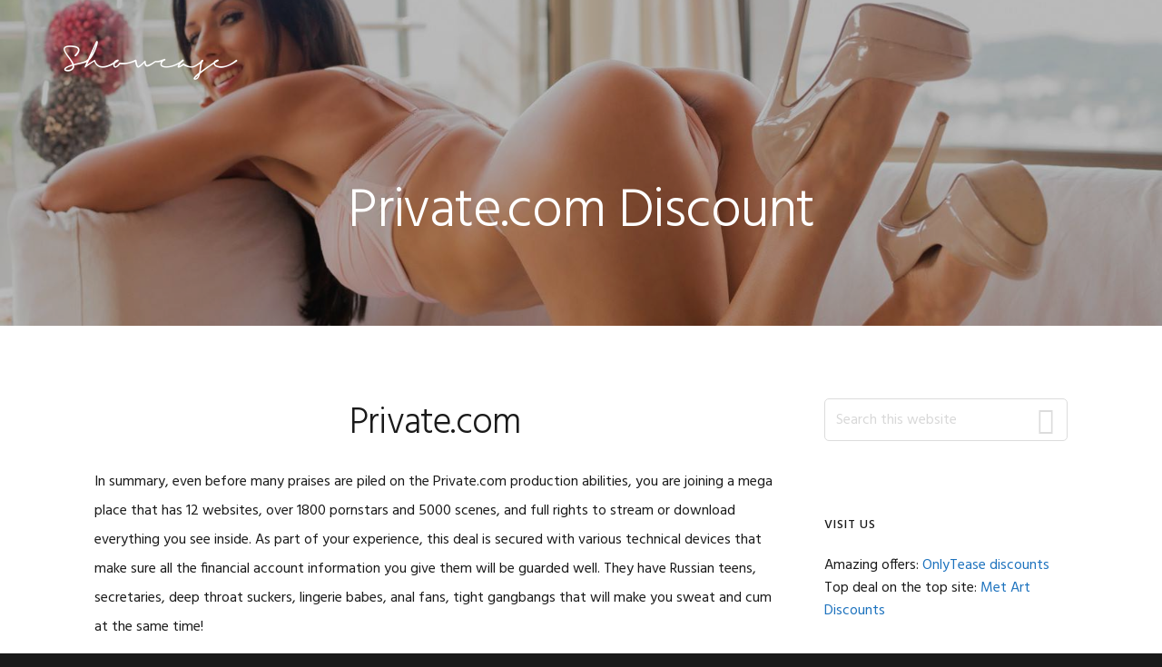

--- FILE ---
content_type: text/html; charset=UTF-8
request_url: https://www.nygallery69.com/private-com-discount/
body_size: 9579
content:
<!DOCTYPE html>
<html  xmlns="http://www.w3.org/1999/xhtml" prefix="" lang="en-US">
<head >
<meta charset="UTF-8" />
<meta name="viewport" content="width=device-width, initial-scale=1" />

<!-- BEGIN Metadata added by the Add-Meta-Tags WordPress plugin -->
<meta name="description" content="Get full of excitement, this discount of Private.com is huge. Save 69% on your membership with just a flick of your finger from NYGallery69." />
<meta property="og:site_name" content="NY Gallery 69" />
<meta property="og:type" content="article" />
<meta property="og:title" content="Private.com Discount" />
<meta property="og:url" content="https://www.nygallery69.com/private-com-discount/" />
<meta property="og:description" content="Get full of excitement, this discount of Private.com is huge. Save 69% on your membership with just a flick of your finger from NYGallery69." />
<meta property="og:locale" content="en_US" />
<meta property="og:updated_time" content="2019-07-26T09:25:27-07:00" />
<meta property="og:image" content="https://www.nygallery69.com/wp-content/uploads/2016/07/private.com_.jpg" />
<meta property="og:image:secure_url" content="https://www.nygallery69.com/wp-content/uploads/2016/07/private.com_.jpg" />
<meta property="og:image:width" content="1600" />
<meta property="og:image:height" content="1067" />
<meta property="og:image:type" content="image/jpeg" />
<meta property="og:image" content="https://www.nygallery69.com/wp-content/uploads/2016/07/private.com-discount.jpg" />
<meta property="og:image:secure_url" content="https://www.nygallery69.com/wp-content/uploads/2016/07/private.com-discount.jpg" />
<meta property="og:image:width" content="644" />
<meta property="og:image:height" content="967" />
<meta property="og:image:type" content="image/jpeg" />
<meta property="article:published_time" content="2016-07-18T00:52:06-07:00" />
<meta property="article:modified_time" content="2019-07-26T09:25:27-07:00" />
<meta property="article:author" content="https://www.nygallery69.com/author/admin/" />
<meta property="article:publisher" content="https://www.nygallery69.com/" />
<meta property="article:section" content="Gallery" />
<meta name="twitter:card" content="summary" />
<meta name="twitter:title" content="Private.com Discount" />
<meta name="twitter:description" content="Get full of excitement, this discount of Private.com is huge. Save 69% on your membership with just a flick of your finger from NYGallery69." />
<meta name="twitter:image:src" content="https://www.nygallery69.com/wp-content/uploads/2016/07/private.com_.jpg" />
<meta name="twitter:image:width" content="1600" />
<meta name="twitter:image:height" content="1067" />
<meta name="dcterms:title" content="Private.com Discount" />
<meta name="dcterms:identifier" content="https://www.nygallery69.com/private-com-discount/" />
<meta name="dcterms:creator" content="Pratt, Kay" />
<meta name="dcterms:created" content="2016-07-18T00:52:06-07:00" />
<meta name="dcterms:available" content="2016-07-18T00:52:06-07:00" />
<meta name="dcterms:modified" content="2019-07-26T09:25:27-07:00" />
<meta name="dcterms:description" content="Get full of excitement, this discount of Private.com is huge. Save 69% on your membership with just a flick of your finger from NYGallery69." />
<meta name="dcterms:language" content="en-US" />
<meta name="dcterms:publisher" content="https://www.nygallery69.com/" />
<meta name="dcterms:rights" content="https://www.nygallery69.com/" />
<meta name="dcterms:coverage" content="World" />
<meta name="dcterms:type" content="Text" />
<meta name="dcterms:format" content="text/html" />
<meta name="dcterms:hasPart" content="https://www.nygallery69.com/private-com-discount/private-com/" />
<meta name="dcterms:hasPart" content="https://www.nygallery69.com/private-com-discount/private-com-discount/" />
<link rel="publisher" type="text/html" title="NY Gallery 69" href="https://www.nygallery69.com/" />
<link rel="author" type="text/html" title="Kay" href="https://www.nygallery69.com/author/admin/" />
<!-- END Metadata added by the Add-Meta-Tags WordPress plugin -->

<title>69% off Private.com Discount &#8211; NY Gallery 69</title>
<meta name='robots' content='max-image-preview:large' />
	<style>img:is([sizes="auto" i], [sizes^="auto," i]) { contain-intrinsic-size: 3000px 1500px }</style>
	<link rel='dns-prefetch' href='//fonts.googleapis.com' />
<link rel='dns-prefetch' href='//code.ionicframework.com' />
<link rel="alternate" type="application/rss+xml" title="NY Gallery 69 &raquo; Feed" href="https://www.nygallery69.com/feed/" />
<link rel="alternate" type="application/rss+xml" title="NY Gallery 69 &raquo; Comments Feed" href="https://www.nygallery69.com/comments/feed/" />
<link rel="canonical" href="https://www.nygallery69.com/private-com-discount/" />
<script type="text/javascript">
/* <![CDATA[ */
window._wpemojiSettings = {"baseUrl":"https:\/\/s.w.org\/images\/core\/emoji\/15.0.3\/72x72\/","ext":".png","svgUrl":"https:\/\/s.w.org\/images\/core\/emoji\/15.0.3\/svg\/","svgExt":".svg","source":{"concatemoji":"https:\/\/www.nygallery69.com\/wp-includes\/js\/wp-emoji-release.min.js?ver=6.7.4"}};
/*! This file is auto-generated */
!function(i,n){var o,s,e;function c(e){try{var t={supportTests:e,timestamp:(new Date).valueOf()};sessionStorage.setItem(o,JSON.stringify(t))}catch(e){}}function p(e,t,n){e.clearRect(0,0,e.canvas.width,e.canvas.height),e.fillText(t,0,0);var t=new Uint32Array(e.getImageData(0,0,e.canvas.width,e.canvas.height).data),r=(e.clearRect(0,0,e.canvas.width,e.canvas.height),e.fillText(n,0,0),new Uint32Array(e.getImageData(0,0,e.canvas.width,e.canvas.height).data));return t.every(function(e,t){return e===r[t]})}function u(e,t,n){switch(t){case"flag":return n(e,"\ud83c\udff3\ufe0f\u200d\u26a7\ufe0f","\ud83c\udff3\ufe0f\u200b\u26a7\ufe0f")?!1:!n(e,"\ud83c\uddfa\ud83c\uddf3","\ud83c\uddfa\u200b\ud83c\uddf3")&&!n(e,"\ud83c\udff4\udb40\udc67\udb40\udc62\udb40\udc65\udb40\udc6e\udb40\udc67\udb40\udc7f","\ud83c\udff4\u200b\udb40\udc67\u200b\udb40\udc62\u200b\udb40\udc65\u200b\udb40\udc6e\u200b\udb40\udc67\u200b\udb40\udc7f");case"emoji":return!n(e,"\ud83d\udc26\u200d\u2b1b","\ud83d\udc26\u200b\u2b1b")}return!1}function f(e,t,n){var r="undefined"!=typeof WorkerGlobalScope&&self instanceof WorkerGlobalScope?new OffscreenCanvas(300,150):i.createElement("canvas"),a=r.getContext("2d",{willReadFrequently:!0}),o=(a.textBaseline="top",a.font="600 32px Arial",{});return e.forEach(function(e){o[e]=t(a,e,n)}),o}function t(e){var t=i.createElement("script");t.src=e,t.defer=!0,i.head.appendChild(t)}"undefined"!=typeof Promise&&(o="wpEmojiSettingsSupports",s=["flag","emoji"],n.supports={everything:!0,everythingExceptFlag:!0},e=new Promise(function(e){i.addEventListener("DOMContentLoaded",e,{once:!0})}),new Promise(function(t){var n=function(){try{var e=JSON.parse(sessionStorage.getItem(o));if("object"==typeof e&&"number"==typeof e.timestamp&&(new Date).valueOf()<e.timestamp+604800&&"object"==typeof e.supportTests)return e.supportTests}catch(e){}return null}();if(!n){if("undefined"!=typeof Worker&&"undefined"!=typeof OffscreenCanvas&&"undefined"!=typeof URL&&URL.createObjectURL&&"undefined"!=typeof Blob)try{var e="postMessage("+f.toString()+"("+[JSON.stringify(s),u.toString(),p.toString()].join(",")+"));",r=new Blob([e],{type:"text/javascript"}),a=new Worker(URL.createObjectURL(r),{name:"wpTestEmojiSupports"});return void(a.onmessage=function(e){c(n=e.data),a.terminate(),t(n)})}catch(e){}c(n=f(s,u,p))}t(n)}).then(function(e){for(var t in e)n.supports[t]=e[t],n.supports.everything=n.supports.everything&&n.supports[t],"flag"!==t&&(n.supports.everythingExceptFlag=n.supports.everythingExceptFlag&&n.supports[t]);n.supports.everythingExceptFlag=n.supports.everythingExceptFlag&&!n.supports.flag,n.DOMReady=!1,n.readyCallback=function(){n.DOMReady=!0}}).then(function(){return e}).then(function(){var e;n.supports.everything||(n.readyCallback(),(e=n.source||{}).concatemoji?t(e.concatemoji):e.wpemoji&&e.twemoji&&(t(e.twemoji),t(e.wpemoji)))}))}((window,document),window._wpemojiSettings);
/* ]]> */
</script>
<link rel='stylesheet' id='showcase-pro-css' href='https://www.nygallery69.com/wp-content/themes/showcase-pro/style.css?ver=1703922717' type='text/css' media='all' />
<style id='showcase-pro-inline-css' type='text/css'>

		a,
		.icon,
		.pricing-table .plan h3 {
			color: #1e73be;
		}

		button,
		input[type="button"],
		input[type="reset"],
		input[type="submit"],
		.button,
		a.button,
		body.woocommerce-page nav.woocommerce-pagination ul li a,
		body.woocommerce-page nav.woocommerce-pagination ul li span,
		body.woocommerce-page #respond input#submit,
		body.woocommerce-page a.button,
		body.woocommerce-page button.button,
		body.woocommerce-page button.button.alt,
		body.woocommerce-page a.button.alt,
		body.woocommerce-page input.button,
		body.woocommerce-page button.button.alt.disabled,
		body.woocommerce-page input.button.alt,
		body.woocommerce-page input.button:disabled,
		body.woocommerce-page input.button:disabled[disabled],
		button:hover,
		input:hover[type="button"],
		input:hover[type="reset"],
		input:hover[type="submit"],
		.button:hover,
		body.woocommerce-page #respond input#submit:hover,
		body.woocommerce-page a.button:hover,
		body.woocommerce-page button.button:hover,
		body.woocommerce-page button.button.alt:hover,
		body.woocommerce-page button.button.alt.disabled:hover,
		body.woocommerce-page a.button.alt:hover,
		body.woocommerce-page input.button:hover,
		body.woocommerce-page input.button.alt:hover,
		#gts-testimonials .lSSlideOuter .lSPager.lSpg>li.active a,
		#gts-testimonials .lSSlideOuter .lSPager.lSpg>li:hover a,
		.pagination li a:hover,
		.pagination li.active a,
		body.woocommerce-page nav.woocommerce-pagination ul li span.current  {
			background-color: #1e73be;
		}

		input:focus,
		textarea:focus,
		body.woocommerce-cart table.cart td.actions .coupon .input-text:focus {
			border-color: #1e73be;
		}

		.pricing-table .plan.featured {
			box-shadow: 0 0 0 4px #1e73be;
		}


		
</style>
<style id='wp-emoji-styles-inline-css' type='text/css'>

	img.wp-smiley, img.emoji {
		display: inline !important;
		border: none !important;
		box-shadow: none !important;
		height: 1em !important;
		width: 1em !important;
		margin: 0 0.07em !important;
		vertical-align: -0.1em !important;
		background: none !important;
		padding: 0 !important;
	}
</style>
<link rel='stylesheet' id='wp-block-library-css' href='https://www.nygallery69.com/wp-includes/css/dist/block-library/style.min.css?ver=6.7.4' type='text/css' media='all' />
<style id='classic-theme-styles-inline-css' type='text/css'>
/*! This file is auto-generated */
.wp-block-button__link{color:#fff;background-color:#32373c;border-radius:9999px;box-shadow:none;text-decoration:none;padding:calc(.667em + 2px) calc(1.333em + 2px);font-size:1.125em}.wp-block-file__button{background:#32373c;color:#fff;text-decoration:none}
</style>
<style id='global-styles-inline-css' type='text/css'>
:root{--wp--preset--aspect-ratio--square: 1;--wp--preset--aspect-ratio--4-3: 4/3;--wp--preset--aspect-ratio--3-4: 3/4;--wp--preset--aspect-ratio--3-2: 3/2;--wp--preset--aspect-ratio--2-3: 2/3;--wp--preset--aspect-ratio--16-9: 16/9;--wp--preset--aspect-ratio--9-16: 9/16;--wp--preset--color--black: #000000;--wp--preset--color--cyan-bluish-gray: #abb8c3;--wp--preset--color--white: #ffffff;--wp--preset--color--pale-pink: #f78da7;--wp--preset--color--vivid-red: #cf2e2e;--wp--preset--color--luminous-vivid-orange: #ff6900;--wp--preset--color--luminous-vivid-amber: #fcb900;--wp--preset--color--light-green-cyan: #7bdcb5;--wp--preset--color--vivid-green-cyan: #00d084;--wp--preset--color--pale-cyan-blue: #8ed1fc;--wp--preset--color--vivid-cyan-blue: #0693e3;--wp--preset--color--vivid-purple: #9b51e0;--wp--preset--gradient--vivid-cyan-blue-to-vivid-purple: linear-gradient(135deg,rgba(6,147,227,1) 0%,rgb(155,81,224) 100%);--wp--preset--gradient--light-green-cyan-to-vivid-green-cyan: linear-gradient(135deg,rgb(122,220,180) 0%,rgb(0,208,130) 100%);--wp--preset--gradient--luminous-vivid-amber-to-luminous-vivid-orange: linear-gradient(135deg,rgba(252,185,0,1) 0%,rgba(255,105,0,1) 100%);--wp--preset--gradient--luminous-vivid-orange-to-vivid-red: linear-gradient(135deg,rgba(255,105,0,1) 0%,rgb(207,46,46) 100%);--wp--preset--gradient--very-light-gray-to-cyan-bluish-gray: linear-gradient(135deg,rgb(238,238,238) 0%,rgb(169,184,195) 100%);--wp--preset--gradient--cool-to-warm-spectrum: linear-gradient(135deg,rgb(74,234,220) 0%,rgb(151,120,209) 20%,rgb(207,42,186) 40%,rgb(238,44,130) 60%,rgb(251,105,98) 80%,rgb(254,248,76) 100%);--wp--preset--gradient--blush-light-purple: linear-gradient(135deg,rgb(255,206,236) 0%,rgb(152,150,240) 100%);--wp--preset--gradient--blush-bordeaux: linear-gradient(135deg,rgb(254,205,165) 0%,rgb(254,45,45) 50%,rgb(107,0,62) 100%);--wp--preset--gradient--luminous-dusk: linear-gradient(135deg,rgb(255,203,112) 0%,rgb(199,81,192) 50%,rgb(65,88,208) 100%);--wp--preset--gradient--pale-ocean: linear-gradient(135deg,rgb(255,245,203) 0%,rgb(182,227,212) 50%,rgb(51,167,181) 100%);--wp--preset--gradient--electric-grass: linear-gradient(135deg,rgb(202,248,128) 0%,rgb(113,206,126) 100%);--wp--preset--gradient--midnight: linear-gradient(135deg,rgb(2,3,129) 0%,rgb(40,116,252) 100%);--wp--preset--font-size--small: 13px;--wp--preset--font-size--medium: 20px;--wp--preset--font-size--large: 36px;--wp--preset--font-size--x-large: 42px;--wp--preset--spacing--20: 0.44rem;--wp--preset--spacing--30: 0.67rem;--wp--preset--spacing--40: 1rem;--wp--preset--spacing--50: 1.5rem;--wp--preset--spacing--60: 2.25rem;--wp--preset--spacing--70: 3.38rem;--wp--preset--spacing--80: 5.06rem;--wp--preset--shadow--natural: 6px 6px 9px rgba(0, 0, 0, 0.2);--wp--preset--shadow--deep: 12px 12px 50px rgba(0, 0, 0, 0.4);--wp--preset--shadow--sharp: 6px 6px 0px rgba(0, 0, 0, 0.2);--wp--preset--shadow--outlined: 6px 6px 0px -3px rgba(255, 255, 255, 1), 6px 6px rgba(0, 0, 0, 1);--wp--preset--shadow--crisp: 6px 6px 0px rgba(0, 0, 0, 1);}:where(.is-layout-flex){gap: 0.5em;}:where(.is-layout-grid){gap: 0.5em;}body .is-layout-flex{display: flex;}.is-layout-flex{flex-wrap: wrap;align-items: center;}.is-layout-flex > :is(*, div){margin: 0;}body .is-layout-grid{display: grid;}.is-layout-grid > :is(*, div){margin: 0;}:where(.wp-block-columns.is-layout-flex){gap: 2em;}:where(.wp-block-columns.is-layout-grid){gap: 2em;}:where(.wp-block-post-template.is-layout-flex){gap: 1.25em;}:where(.wp-block-post-template.is-layout-grid){gap: 1.25em;}.has-black-color{color: var(--wp--preset--color--black) !important;}.has-cyan-bluish-gray-color{color: var(--wp--preset--color--cyan-bluish-gray) !important;}.has-white-color{color: var(--wp--preset--color--white) !important;}.has-pale-pink-color{color: var(--wp--preset--color--pale-pink) !important;}.has-vivid-red-color{color: var(--wp--preset--color--vivid-red) !important;}.has-luminous-vivid-orange-color{color: var(--wp--preset--color--luminous-vivid-orange) !important;}.has-luminous-vivid-amber-color{color: var(--wp--preset--color--luminous-vivid-amber) !important;}.has-light-green-cyan-color{color: var(--wp--preset--color--light-green-cyan) !important;}.has-vivid-green-cyan-color{color: var(--wp--preset--color--vivid-green-cyan) !important;}.has-pale-cyan-blue-color{color: var(--wp--preset--color--pale-cyan-blue) !important;}.has-vivid-cyan-blue-color{color: var(--wp--preset--color--vivid-cyan-blue) !important;}.has-vivid-purple-color{color: var(--wp--preset--color--vivid-purple) !important;}.has-black-background-color{background-color: var(--wp--preset--color--black) !important;}.has-cyan-bluish-gray-background-color{background-color: var(--wp--preset--color--cyan-bluish-gray) !important;}.has-white-background-color{background-color: var(--wp--preset--color--white) !important;}.has-pale-pink-background-color{background-color: var(--wp--preset--color--pale-pink) !important;}.has-vivid-red-background-color{background-color: var(--wp--preset--color--vivid-red) !important;}.has-luminous-vivid-orange-background-color{background-color: var(--wp--preset--color--luminous-vivid-orange) !important;}.has-luminous-vivid-amber-background-color{background-color: var(--wp--preset--color--luminous-vivid-amber) !important;}.has-light-green-cyan-background-color{background-color: var(--wp--preset--color--light-green-cyan) !important;}.has-vivid-green-cyan-background-color{background-color: var(--wp--preset--color--vivid-green-cyan) !important;}.has-pale-cyan-blue-background-color{background-color: var(--wp--preset--color--pale-cyan-blue) !important;}.has-vivid-cyan-blue-background-color{background-color: var(--wp--preset--color--vivid-cyan-blue) !important;}.has-vivid-purple-background-color{background-color: var(--wp--preset--color--vivid-purple) !important;}.has-black-border-color{border-color: var(--wp--preset--color--black) !important;}.has-cyan-bluish-gray-border-color{border-color: var(--wp--preset--color--cyan-bluish-gray) !important;}.has-white-border-color{border-color: var(--wp--preset--color--white) !important;}.has-pale-pink-border-color{border-color: var(--wp--preset--color--pale-pink) !important;}.has-vivid-red-border-color{border-color: var(--wp--preset--color--vivid-red) !important;}.has-luminous-vivid-orange-border-color{border-color: var(--wp--preset--color--luminous-vivid-orange) !important;}.has-luminous-vivid-amber-border-color{border-color: var(--wp--preset--color--luminous-vivid-amber) !important;}.has-light-green-cyan-border-color{border-color: var(--wp--preset--color--light-green-cyan) !important;}.has-vivid-green-cyan-border-color{border-color: var(--wp--preset--color--vivid-green-cyan) !important;}.has-pale-cyan-blue-border-color{border-color: var(--wp--preset--color--pale-cyan-blue) !important;}.has-vivid-cyan-blue-border-color{border-color: var(--wp--preset--color--vivid-cyan-blue) !important;}.has-vivid-purple-border-color{border-color: var(--wp--preset--color--vivid-purple) !important;}.has-vivid-cyan-blue-to-vivid-purple-gradient-background{background: var(--wp--preset--gradient--vivid-cyan-blue-to-vivid-purple) !important;}.has-light-green-cyan-to-vivid-green-cyan-gradient-background{background: var(--wp--preset--gradient--light-green-cyan-to-vivid-green-cyan) !important;}.has-luminous-vivid-amber-to-luminous-vivid-orange-gradient-background{background: var(--wp--preset--gradient--luminous-vivid-amber-to-luminous-vivid-orange) !important;}.has-luminous-vivid-orange-to-vivid-red-gradient-background{background: var(--wp--preset--gradient--luminous-vivid-orange-to-vivid-red) !important;}.has-very-light-gray-to-cyan-bluish-gray-gradient-background{background: var(--wp--preset--gradient--very-light-gray-to-cyan-bluish-gray) !important;}.has-cool-to-warm-spectrum-gradient-background{background: var(--wp--preset--gradient--cool-to-warm-spectrum) !important;}.has-blush-light-purple-gradient-background{background: var(--wp--preset--gradient--blush-light-purple) !important;}.has-blush-bordeaux-gradient-background{background: var(--wp--preset--gradient--blush-bordeaux) !important;}.has-luminous-dusk-gradient-background{background: var(--wp--preset--gradient--luminous-dusk) !important;}.has-pale-ocean-gradient-background{background: var(--wp--preset--gradient--pale-ocean) !important;}.has-electric-grass-gradient-background{background: var(--wp--preset--gradient--electric-grass) !important;}.has-midnight-gradient-background{background: var(--wp--preset--gradient--midnight) !important;}.has-small-font-size{font-size: var(--wp--preset--font-size--small) !important;}.has-medium-font-size{font-size: var(--wp--preset--font-size--medium) !important;}.has-large-font-size{font-size: var(--wp--preset--font-size--large) !important;}.has-x-large-font-size{font-size: var(--wp--preset--font-size--x-large) !important;}
:where(.wp-block-post-template.is-layout-flex){gap: 1.25em;}:where(.wp-block-post-template.is-layout-grid){gap: 1.25em;}
:where(.wp-block-columns.is-layout-flex){gap: 2em;}:where(.wp-block-columns.is-layout-grid){gap: 2em;}
:root :where(.wp-block-pullquote){font-size: 1.5em;line-height: 1.6;}
</style>
<link rel='stylesheet' id='mtphr-tabs-css' href='https://www.nygallery69.com/wp-content/plugins/mtphr-shortcodes/assets/mtphr-tabs/mtphr-tabs.css?ver=1703922713' type='text/css' media='all' />
<link rel='stylesheet' id='mtphr-shortcodes-font-css' href='https://www.nygallery69.com/wp-content/plugins/mtphr-shortcodes/assets/fontastic/styles.css?ver=1703922713' type='text/css' media='all' />
<link rel='stylesheet' id='mtphr-shortcodes-fontawesome-css' href='https://www.nygallery69.com/wp-content/plugins/mtphr-shortcodes/assets/font-awesome/css/font-awesome.min.css?ver=4.7.0' type='text/css' media='all' />
<link rel='stylesheet' id='mtphr-shortcodes-css' href='https://www.nygallery69.com/wp-content/plugins/mtphr-shortcodes/assets/css/style.css?ver=1703922713' type='text/css' media='all' />
<link rel='stylesheet' id='google-fonts-css' href='//fonts.googleapis.com/css?family=Hind%3A400%2C300%2C500%2C600%2C700&#038;ver=6.7.4' type='text/css' media='all' />
<link rel='stylesheet' id='ionicons-css' href='//code.ionicframework.com/ionicons/2.0.1/css/ionicons.min.css?ver=6.7.4' type='text/css' media='all' />
<script type="text/javascript" src="https://www.nygallery69.com/wp-includes/js/jquery/jquery.min.js?ver=3.7.1" id="jquery-core-js"></script>
<script type="text/javascript" src="https://www.nygallery69.com/wp-includes/js/jquery/jquery-migrate.min.js?ver=3.4.1" id="jquery-migrate-js"></script>
<link rel="https://api.w.org/" href="https://www.nygallery69.com/wp-json/" /><link rel="alternate" title="JSON" type="application/json" href="https://www.nygallery69.com/wp-json/wp/v2/posts/63" /><link rel="EditURI" type="application/rsd+xml" title="RSD" href="https://www.nygallery69.com/xmlrpc.php?rsd" />
<link rel="alternate" title="oEmbed (JSON)" type="application/json+oembed" href="https://www.nygallery69.com/wp-json/oembed/1.0/embed?url=https%3A%2F%2Fwww.nygallery69.com%2Fprivate-com-discount%2F" />
<link rel="alternate" title="oEmbed (XML)" type="text/xml+oembed" href="https://www.nygallery69.com/wp-json/oembed/1.0/embed?url=https%3A%2F%2Fwww.nygallery69.com%2Fprivate-com-discount%2F&#038;format=xml" />
<style>/* CSS added by WP Meta and Date Remover*/.entry-meta {display:none !important;}
	.home .entry-meta { display: none; }
	.entry-footer {display:none !important;}
	.home .entry-footer { display: none; }</style><link rel="pingback" href="https://www.nygallery69.com/xmlrpc.php" />
<style type="text/css">.site-title a { background: url(https://www.nygallery69.com/wp-content/uploads/2022/05/logo.png) no-repeat !important; }</style>
<link rel="icon" href="https://www.nygallery69.com/wp-content/uploads/2018/11/cropped-twistys-discount-32x32.jpg" sizes="32x32" />
<link rel="icon" href="https://www.nygallery69.com/wp-content/uploads/2018/11/cropped-twistys-discount-192x192.jpg" sizes="192x192" />
<link rel="apple-touch-icon" href="https://www.nygallery69.com/wp-content/uploads/2018/11/cropped-twistys-discount-180x180.jpg" />
<meta name="msapplication-TileImage" content="https://www.nygallery69.com/wp-content/uploads/2018/11/cropped-twistys-discount-270x270.jpg" />
</head>
<body data-rsssl=1 class="post-template-default single single-post postid-63 single-format-standard custom-header header-image header-full-width content-sidebar genesis-breadcrumbs-hidden genesis-footer-widgets-hidden with-page-header" itemscope itemtype="https://schema.org/WebPage"><div class="site-container"><ul class="genesis-skip-link"><li><a href="#genesis-content" class="screen-reader-shortcut"> Skip to main content</a></li><li><a href="#genesis-sidebar-primary" class="screen-reader-shortcut"> Skip to primary sidebar</a></li></ul><header class="site-header" itemscope itemtype="https://schema.org/WPHeader"><div class="wrap"><div class="title-area"><p class="site-title" itemprop="headline"><a href="https://www.nygallery69.com/">NY Gallery 69</a></p><p class="site-description" itemprop="description">naughty deals and more.</p></div></div></header><div class="page-header bg-primary with-background-image" style="background-image: url(https://www.nygallery69.com/wp-content/uploads/2016/07/private.com_.jpg);"><div class="wrap"><div class="header-content"><h1>Private.com Discount</h1></div></div></div><div class="site-inner"><div class="wrap"><div class="content-sidebar-wrap"><main class="content" id="genesis-content"><article class="post-63 post type-post status-publish format-standard has-post-thumbnail category-gallery entry" aria-label="Private.com Discount" itemscope itemtype="https://schema.org/CreativeWork"><header class="entry-header"><p class="entry-meta"><span class="entry-categories"><a href="https://www.nygallery69.com/category/gallery/" rel="category tag">Gallery</a> &middot;</span> <time class="entry-time" itemprop="datePublished"></time> </p></header><div class="entry-content" itemprop="text">
<!-- BEGIN Schema.org microdata added by the Add-Meta-Tags WordPress plugin -->
<!-- Scope BEGIN: Article -->
<div itemscope itemtype="http://schema.org/Article">
<!-- Scope BEGIN: Organization -->
<span itemprop="publisher" itemscope itemtype="http://schema.org/Organization">
<meta itemprop="name" content="NY Gallery 69" />
<meta itemprop="description" content="This is not your ordinary gallery, the NYGallery69 promises sensual coupons to really stimulate your day and get it hot and sweaty." />
<meta itemprop="url" content="https://www.nygallery69.com/" />
</span> <!-- Scope END: Organization -->
<!-- Scope BEGIN: Person -->
<span itemprop="author" itemscope itemtype="http://schema.org/Person">
<meta itemprop="name" content="" />
<!-- Scope BEGIN: ImageObject -->
<span itemprop="image" itemscope itemtype="http://schema.org/ImageObject">
<meta itemprop="url" content="http://www.gravatar.com/avatar/9ec0c7c2532c64e2a7011a855b4700fd?s=128" />
<meta itemprop="contentUrl" content="http://www.gravatar.com/avatar/9ec0c7c2532c64e2a7011a855b4700fd?s=128" />
<meta itemprop="width" content="128" />
<meta itemprop="height" content="128" />
</span> <!-- Scope END: ImageObject -->
<meta itemprop="url" content="https://www.nygallery69.com/author/admin/" />
</span> <!-- Scope END: Person -->
<meta itemprop="url" content="https://www.nygallery69.com/private-com-discount/" />
<meta itemprop="mainEntityOfPage" content="https://www.nygallery69.com/private-com-discount/" />
<meta itemprop="datePublished" content="2016-07-18T00:52:06-07:00" />
<meta itemprop="dateModified" content="2019-07-26T09:25:27-07:00" />
<meta itemprop="copyrightYear" content="2016" />
<meta itemprop="inLanguage" content="en_US" />
<meta itemprop="name" content="Private.com Discount" />
<meta itemprop="headline" content="Private.com Discount" />
<meta itemprop="description" content="Get full of excitement, this discount of Private.com is huge. Save 69% on your membership with just a flick of your finger from NYGallery69." />
<meta itemprop="articleSection" content="Gallery" />
<meta itemprop="thumbnailUrl" content="https://www.nygallery69.com/wp-content/uploads/2016/07/private.com_-150x150.jpg" />
<!-- Scope BEGIN: ImageObject -->
<span itemprop="image" itemscope itemtype="http://schema.org/ImageObject">
<meta itemprop="name" content="private.com" />
<meta itemprop="url" content="https://www.nygallery69.com/wp-content/uploads/2016/07/private.com_.jpg" />
<meta itemprop="sameAs" content="https://www.nygallery69.com/private-com-discount/private-com/" />
<meta itemprop="thumbnailUrl" content="https://www.nygallery69.com/wp-content/uploads/2016/07/private.com_-150x150.jpg" />
<meta itemprop="contentUrl" content="https://www.nygallery69.com/wp-content/uploads/2016/07/private.com_.jpg" />
<meta itemprop="width" content="1600" />
<meta itemprop="height" content="1067" />
<meta itemprop="encodingFormat" content="image/jpeg" />
<meta itemprop="text" content="private.com" />
</span> <!-- Scope END: ImageObject -->
<!-- Scope BEGIN: ImageObject -->
<span itemprop="image" itemscope itemtype="http://schema.org/ImageObject">
<meta itemprop="name" content="private.com-discount" />
<meta itemprop="url" content="https://www.nygallery69.com/wp-content/uploads/2016/07/private.com-discount.jpg" />
<meta itemprop="sameAs" content="https://www.nygallery69.com/private-com-discount/private-com-discount/" />
<meta itemprop="thumbnailUrl" content="https://www.nygallery69.com/wp-content/uploads/2016/07/private.com-discount-150x150.jpg" />
<meta itemprop="contentUrl" content="https://www.nygallery69.com/wp-content/uploads/2016/07/private.com-discount.jpg" />
<meta itemprop="width" content="644" />
<meta itemprop="height" content="967" />
<meta itemprop="encodingFormat" content="image/jpeg" />
<meta itemprop="text" content="private.com-discount" />
</span> <!-- Scope END: ImageObject -->
<div itemprop="articleBody">
<h2 style="text-align: center;">Private.com</h2>
<p>In summary, even before many praises are piled on the Private.com production abilities, you are joining a mega place that has 12 websites, over 1800 pornstars and 5000 scenes, and full rights to stream or download everything you see inside. As part of your experience, this deal is secured with various technical devices that make sure all the financial account information you give them will be guarded well. They have Russian teens, secretaries, deep throat suckers, lingerie babes, anal fans, tight gangbangs that will make you sweat and cum at the same time!</p>
<p style="text-align: center;"><div class="mtphr-shortcodes-row-responsive"><div class="mtphr-shortcodes-grid12"><div class="mtphr-pricing-table mtphr-pricing-table-normal"><h3 class="mtphr-pricing-table-title">51% off 30 Days</h3><p class="mtphr-pricing-table-price mtphr-clearfix"><span class="mtphr-pricing-table-dollar">$14</span><span class="mtphr-pricing-table-cents">95</span><span class="mtphr-pricing-table-per">for one month</span></p><div class="mtphr-pricing-table-values">
<p style="text-align: center;"></div><p class="mtphr-pricing-table-button"><a href="https://www.nygallery69.com/go/private.com">Get this Offer</a></p></div></div></p>
<p style="text-align: center;"><div class="mtphr-shortcodes-row-responsive"><div class="mtphr-shortcodes-grid12"><div class="mtphr-pricing-table mtphr-pricing-table-normal"><h3 class="mtphr-pricing-table-title">69% off One Year</h3><p class="mtphr-pricing-table-price mtphr-clearfix"><span class="mtphr-pricing-table-dollar">$9</span><span class="mtphr-pricing-table-cents">84</span><span class="mtphr-pricing-table-per">per month</span></p><div class="mtphr-pricing-table-values">
<p style="text-align: center;"></div><p class="mtphr-pricing-table-button"><a href="https://www.nygallery69.com/go/private.com">Get this Offer</a></p></div></div></p>
<p><img decoding="async" class=" wp-image-65 alignleft" src="https://www.nygallery69.com/wp-content/uploads/2016/07/private.com-discount.jpg" alt="private.com-discount" width="333" height="500" srcset="https://www.nygallery69.com/wp-content/uploads/2016/07/private.com-discount.jpg 644w, https://www.nygallery69.com/wp-content/uploads/2016/07/private.com-discount-200x300.jpg 200w" sizes="(max-width: 333px) 100vw, 333px" />The homepage is the place that they hype you up, offering succulent titles and previews to fire-up your imagination. At the top menu are many options for top scenes, stars, categories, extras, sites, castings, cams, etc. Their porn has been accumulating from the very start of studio productions back in 1965, and all their content features legal models from young 18 year olds and milfs are around in there too. Movies appear in arrangements of popularity, date, titles, and you can search for models or directors if you want.</p>
<p>Information is linked to the videos and thus makes it easy to move on to related hot hardcore porno videos. Each set of video is labeled with either HD resolution, or you get to find out if they are of smaller sizes. For 480p films seen on mobile devices, the quality remains remarkable, but it is common to see more various options for new films than for those older versions. Mobile ready website design and film formats are here, and model index that will show you the ever-gorgeous models. The scenes are linked back to the DVD movies where you have more scenes and information; nifty features make the whole navigation process as streamlined as possible.</p>
<p>Images do present you with another visually pleasing method of cumming hard; the resolution here is at 1600pixels. There is space for them to scale upwards when it comes to picture resolution undoubtedly, but most viewers find the pics sufficient since more concentration is on the videos. Private.com discount members comment and ratings are useful to you when perusing pics or movies trying to determine which one will be the first to be seen.</p>
<p>The standards of quality care employed in the films, and the multiple innovative angles of camera position and lighting definitely point towards the undisputed professionalism that this studio has. Exclusive interactivity of members is carried out on Social-Media Platforms; you can subscribe to email updates. Private.com is a serious production studio covering an abundance of genres in hardcore porn. You cannot run the risk of missing all that they have, so go sign up and be with them!</p>

</div> <!-- Itemprop END: articleBody -->
</div> <!-- Scope END: Article -->
<!-- END Schema.org microdata added by the Add-Meta-Tags WordPress plugin -->
</div><footer class="entry-footer"></footer></article><div class="adjacent-entry-pagination pagination"><div class="pagination-previous alignleft"><a href="https://www.nygallery69.com/fame-digital-promo-code/" rel="prev"><span class="screen-reader-text">Previous Post: </span><span class="adjacent-post-link">&#xAB; Fame Digital Promo Code</span></a></div><div class="pagination-next alignright"><a href="https://www.nygallery69.com/plumperpass-discount/" rel="next"><span class="screen-reader-text">Next Post: </span><span class="adjacent-post-link">PlumperPass Discount &#xBB;</span></a></div></div></main><aside class="sidebar sidebar-primary widget-area" role="complementary" aria-label="Primary Sidebar" itemscope itemtype="https://schema.org/WPSideBar" id="genesis-sidebar-primary"><h2 class="genesis-sidebar-title screen-reader-text">Primary Sidebar</h2><section id="search-2" class="widget widget_search"><div class="widget-wrap"><form class="search-form" method="get" action="https://www.nygallery69.com/" role="search" itemprop="potentialAction" itemscope itemtype="https://schema.org/SearchAction"><label class="search-form-label screen-reader-text" for="searchform-1">Search this website</label><input class="search-form-input" type="search" name="s" id="searchform-1" placeholder="Search this website" itemprop="query-input"><input class="search-form-submit" type="submit" value="Search"><meta content="https://www.nygallery69.com/?s={s}" itemprop="target"></form></div></section>
<section id="text-2" class="widget widget_text"><div class="widget-wrap"><h3 class="widgettitle widget-title">Visit Us</h3>
			<div class="textwidget"><p>Amazing offers: <a href="https://onlyteasediscounts.com" target="_blank" rel="noopener">OnlyTease discounts</a><br />
Top deal on the top site: <a href="http://metartdiscounts.net" target="_blank" rel="noopener">Met Art Discounts</a></p>
</div>
		</div></section>
<section id="featured-post-2" class="widget featured-content featuredpost"><div class="widget-wrap"><h3 class="widgettitle widget-title">Fresh Offers</h3>
<article class="post-36 post type-post status-publish format-standard has-post-thumbnail category-gallery entry" aria-label="Babes Network Discount"><a href="https://www.nygallery69.com/babes-network-discount/" class="alignnone" aria-hidden="true" tabindex="-1"><img width="300" height="200" src="https://www.nygallery69.com/wp-content/uploads/2016/06/babes-network-300x200.jpg" class="entry-image attachment-post" alt="babes-network" itemprop="image" decoding="async" loading="lazy" srcset="https://www.nygallery69.com/wp-content/uploads/2016/06/babes-network-300x200.jpg 300w, https://www.nygallery69.com/wp-content/uploads/2016/06/babes-network-768x512.jpg 768w, https://www.nygallery69.com/wp-content/uploads/2016/06/babes-network.jpg 1009w" sizes="auto, (max-width: 300px) 100vw, 300px" /></a><header class="entry-header"><h4 class="entry-title" itemprop="headline"><a href="https://www.nygallery69.com/babes-network-discount/">Babes Network Discount</a></h4></header></article><article class="post-102 post type-post status-publish format-standard has-post-thumbnail category-gallery entry" aria-label="Moms in Control Discount"><a href="https://www.nygallery69.com/moms-in-control-discount/" class="alignnone" aria-hidden="true" tabindex="-1"><img width="300" height="200" src="https://www.nygallery69.com/wp-content/uploads/2016/08/moms-in-control-300x200.jpg" class="entry-image attachment-post" alt="moms-in-control" itemprop="image" decoding="async" loading="lazy" srcset="https://www.nygallery69.com/wp-content/uploads/2016/08/moms-in-control-300x200.jpg 300w, https://www.nygallery69.com/wp-content/uploads/2016/08/moms-in-control-768x512.jpg 768w, https://www.nygallery69.com/wp-content/uploads/2016/08/moms-in-control.jpg 800w" sizes="auto, (max-width: 300px) 100vw, 300px" /></a><header class="entry-header"><h4 class="entry-title" itemprop="headline"><a href="https://www.nygallery69.com/moms-in-control-discount/">Moms in Control Discount</a></h4></header></article><article class="post-305 post type-post status-publish format-standard has-post-thumbnail category-gallery entry" aria-label="Mofos Discount"><a href="https://www.nygallery69.com/mofos-discount/" class="alignnone" aria-hidden="true" tabindex="-1"><img width="300" height="199" src="https://www.nygallery69.com/wp-content/uploads/2018/12/mofos-300x199.jpg" class="entry-image attachment-post" alt="mofos" itemprop="image" decoding="async" loading="lazy" srcset="https://www.nygallery69.com/wp-content/uploads/2018/12/mofos-300x199.jpg 300w, https://www.nygallery69.com/wp-content/uploads/2018/12/mofos-768x510.jpg 768w, https://www.nygallery69.com/wp-content/uploads/2018/12/mofos-1024x680.jpg 1024w, https://www.nygallery69.com/wp-content/uploads/2018/12/mofos.jpg 1050w" sizes="auto, (max-width: 300px) 100vw, 300px" /></a><header class="entry-header"><h4 class="entry-title" itemprop="headline"><a href="https://www.nygallery69.com/mofos-discount/">Mofos Discount</a></h4></header></article><article class="post-341 post type-post status-publish format-standard has-post-thumbnail category-gallery entry" aria-label="Mike Adriano Discount"><a href="https://www.nygallery69.com/mike-adriano-discount/" class="alignnone" aria-hidden="true" tabindex="-1"><img width="300" height="200" src="https://www.nygallery69.com/wp-content/uploads/2019/02/mike-adriano-300x200.jpg" class="entry-image attachment-post" alt="mike-adriano" itemprop="image" decoding="async" loading="lazy" srcset="https://www.nygallery69.com/wp-content/uploads/2019/02/mike-adriano-300x200.jpg 300w, https://www.nygallery69.com/wp-content/uploads/2019/02/mike-adriano-768x513.jpg 768w, https://www.nygallery69.com/wp-content/uploads/2019/02/mike-adriano.jpg 912w" sizes="auto, (max-width: 300px) 100vw, 300px" /></a><header class="entry-header"><h4 class="entry-title" itemprop="headline"><a href="https://www.nygallery69.com/mike-adriano-discount/">Mike Adriano Discount</a></h4></header></article></div></section>
</aside></div></div></div><footer class="site-footer" itemscope itemtype="https://schema.org/WPFooter"><div class="wrap"><p>Copyright &#x000A9;&nbsp;2026 · Naughty Gallery 69</p></div></footer></div>


<script type="text/javascript" src="https://www.nygallery69.com/wp-content/plugins/mtphr-shortcodes/assets/js/respond.min.js?ver=1.1.0" id="respond-js"></script>
<script type="text/javascript" src="https://www.nygallery69.com/wp-content/plugins/mtphr-shortcodes/assets/js/jquery.touchSwipe.min.js?ver=1703922713" id="touchSwipe-js"></script>
<script type="text/javascript" id="custom-script-js-extra">
/* <![CDATA[ */
var wpdata = {"object_id":"63","site_url":"https:\/\/www.nygallery69.com"};
/* ]]> */
</script>
<script type="text/javascript" src="https://www.nygallery69.com/wp-content/plugins/wp-meta-and-date-remover/assets/js/inspector.js?ver=1.1" id="custom-script-js"></script>
<script type="text/javascript" src="https://www.nygallery69.com/wp-includes/js/hoverIntent.min.js?ver=1.10.2" id="hoverIntent-js"></script>
<script type="text/javascript" src="https://www.nygallery69.com/wp-content/themes/genesis/lib/js/menu/superfish.min.js?ver=1.7.10" id="superfish-js"></script>
<script type="text/javascript" src="https://www.nygallery69.com/wp-content/themes/genesis/lib/js/menu/superfish.args.min.js?ver=3.5.0" id="superfish-args-js"></script>
<script type="text/javascript" src="https://www.nygallery69.com/wp-content/themes/genesis/lib/js/skip-links.min.js?ver=3.5.0" id="skip-links-js"></script>
<script type="text/javascript" src="https://www.nygallery69.com/wp-content/themes/showcase-pro/js/global.js?ver=1.0.0" id="showcase-global-js"></script>
<script type="text/javascript" id="showcase-responsive-menu-js-extra">
/* <![CDATA[ */
var genesis_responsive_menu = {"mainMenu":"Menu","menuIconClass":"ion ion-android-menu","subMenu":"Menu","subMenuIconClass":"ion ion-chevron-left","menuClasses":{"others":[".nav-primary"]}};
/* ]]> */
</script>
<script type="text/javascript" src="https://www.nygallery69.com/wp-content/themes/showcase-pro/js/responsive-menus.min.js?ver=1703922717" id="showcase-responsive-menu-js"></script>
</body></html>
